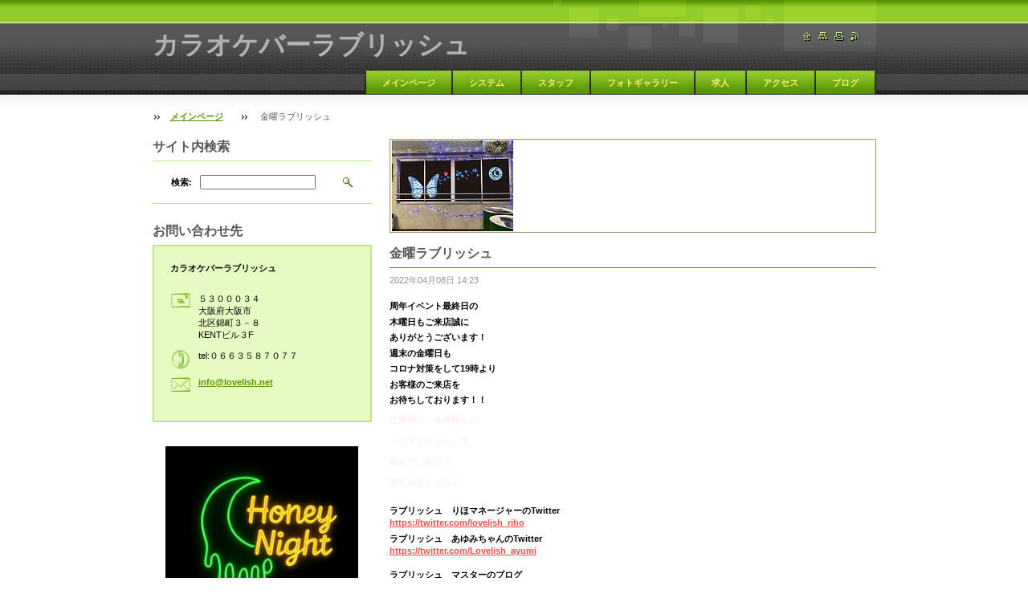

--- FILE ---
content_type: text/html; charset=UTF-8
request_url: https://www.lovelish.net/news/%E9%87%91%E6%9B%9C%E3%83%A9%E3%83%96%E3%83%AA%E3%83%83%E3%82%B7%E3%83%A516/
body_size: 7033
content:
<!--[if lte IE 9]><!DOCTYPE HTML PUBLIC "-//W3C//DTD HTML 4.01 Transitional//EN" "https://www.w3.org/TR/html4/loose.dtd"><![endif]-->
<!DOCTYPE html>

<!--[if IE]><html class="ie" lang="ja"><![endif]-->
<!--[if gt IE 9]><!--> 
<html lang="ja">
<!--<![endif]-->

    <head>
        <!--[if lt IE 8]><meta http-equiv="X-UA-Compatible" content="IE=EmulateIE7"><![endif]--><!--[if IE 8]><meta http-equiv="X-UA-Compatible" content="IE=EmulateIE8"><![endif]--><!--[if IE 9]><meta http-equiv="X-UA-Compatible" content="IE=EmulateIE9"><![endif]-->
        <base href="https://www.lovelish.net/">
  <meta charset="utf-8">
  <meta name="description" content="">
  <meta name="keywords" content="">
  <meta name="generator" content="Webnode">
  <meta name="apple-mobile-web-app-capable" content="yes">
  <meta name="apple-mobile-web-app-status-bar-style" content="black">
  <meta name="format-detection" content="telephone=no">
    <meta name="google-site-verification" content="sKm33zRnNJDyNrrJyanWfwzI3SPTU11IOjowcmqTIoA">
  <link rel="icon" type="image/svg+xml" href="/favicon.svg" sizes="any">  <link rel="icon" type="image/svg+xml" href="/favicon16.svg" sizes="16x16">  <link rel="icon" href="/favicon.ico"><link rel="canonical" href="https://www.lovelish.net/news/%E9%87%91%E6%9B%9C%E3%83%A9%E3%83%96%E3%83%AA%E3%83%83%E3%82%B7%E3%83%A516/">
<script type="text/javascript">(function(i,s,o,g,r,a,m){i['GoogleAnalyticsObject']=r;i[r]=i[r]||function(){
			(i[r].q=i[r].q||[]).push(arguments)},i[r].l=1*new Date();a=s.createElement(o),
			m=s.getElementsByTagName(o)[0];a.async=1;a.src=g;m.parentNode.insertBefore(a,m)
			})(window,document,'script','//www.google-analytics.com/analytics.js','ga');ga('create', 'UA-797705-6', 'auto',{"name":"wnd_header"});ga('wnd_header.set', 'dimension1', 'W1');ga('wnd_header.set', 'anonymizeIp', true);ga('wnd_header.send', 'pageview');var _gaq = _gaq || [];
				  (function() {
					var ga = document.createElement('script'); ga.type = 'text/javascript'; ga.async = true;
					ga.src = ('https:' == location.protocol ? 'https://ssl' : 'https://www') + '.google-analytics.com/ga.js';
					var s = document.getElementsByTagName('script')[0]; s.parentNode.insertBefore(ga, s);
				  })(); _gaq.push(['_setAccount', 'UA-74823094-1']);_gaq.push(['_trackPageview']);var pageTrackerAllTrackEvent=function(category,action,opt_label,opt_value){ga('send', 'event', category, action, opt_label, opt_value)};</script>
  <link rel="alternate" type="application/rss+xml" href="https://lovelish.net/rss/all.xml" title="View all articles">
<!--[if lte IE 9]><style type="text/css">.cke_skin_webnode iframe {vertical-align: baseline !important;}</style><![endif]-->
        <title>金曜ラブリッシュ :: カラオケバーラブリッシュ</title>
        <meta name="robots" content="index, follow">
        <meta name="googlebot" content="index, follow">
        <script type="text/javascript" src="https://d11bh4d8fhuq47.cloudfront.net/_system/skins/v9/50000448/js/lib.js"></script>
        <link rel="stylesheet" type="text/css" href="https://d11bh4d8fhuq47.cloudfront.net/_system/skins/v9/50000448/css/style.css" media="screen,handheld,projection">
        <link rel="stylesheet" type="text/css" href="https://d11bh4d8fhuq47.cloudfront.net/_system/skins/v9/50000448/css/print.css" media="print">
    
				<script type="text/javascript">
				/* <![CDATA[ */
					
					if (typeof(RS_CFG) == 'undefined') RS_CFG = new Array();
					RS_CFG['staticServers'] = new Array('https://d11bh4d8fhuq47.cloudfront.net/');
					RS_CFG['skinServers'] = new Array('https://d11bh4d8fhuq47.cloudfront.net/');
					RS_CFG['filesPath'] = 'https://www.lovelish.net/_files/';
					RS_CFG['filesAWSS3Path'] = 'https://85dc79189b.clvaw-cdnwnd.com/ac7706270366c538e135e300afa8bb98/';
					RS_CFG['lbClose'] = '閉じる';
					RS_CFG['skin'] = 'default';
					if (!RS_CFG['labels']) RS_CFG['labels'] = new Array();
					RS_CFG['systemName'] = 'Webnode';
						
					RS_CFG['responsiveLayout'] = 0;
					RS_CFG['mobileDevice'] = 0;
					RS_CFG['labels']['copyPasteSource'] = '詳細を読む:';
					
				/* ]]> */
				</script><script type="text/javascript" src="https://d11bh4d8fhuq47.cloudfront.net/_system/client/js/compressed/frontend.package.1-3-108.js?ph=85dc79189b"></script><style type="text/css"></style></head>

    <body>
        <script type="text/javascript">
            /* <![CDATA[ */
           
                RubicusFrontendIns.addAbsoluteHeaderBlockId('headerMenu');

            /* ]]> */
        </script>    

        <div id="pageWrapper">
    
            <div id="page">
        
                <div id="headerWrapper">
        
                    <div id="header">
                    
                        <div id="headerLogo">                    
                            <div id="logo"><a href="home/" title="メインページへ移動"><span id="rbcSystemIdentifierLogo">カラオケバーラブリッシュ</span></a></div>                            <script type="text/javascript"> /* <![CDATA[ */ logoCentering(); /* ]]> */ </script>                            
                        </div> <!-- id="headerLogo" -->
                        
                        <div class="cleaner"></div>
                
                        <div class="quick">
                            <ul>                                
                                <li class="homepage"><a href="home/" title="メインページへ移動"><span class="hidden">メインページ</span></a></li>
                                <li class="sitemap"><a href="/sitemap/" title="サイトマップへ移動"><span class="hidden">サイトマップ</span></a></li>
                                <li class="print"><a href="#" onclick="window.print(); return false;" title="ページ印刷"><span class="hidden">印刷</span></a></li>
                                <li class="rss"><a href="/rss/" title="RSSフィード"><span class="hidden">RSS</span></a></li>
                            </ul>
                        </div> <!-- class="quick" -->
                        
                        <div id="languageSelect"></div>			
                        
                        <hr class="hidden">
                
                        <div id="headerMenu">
                            
<ul class="menu">
	<li class="first"><a href="/home/">メインページ</a></li>
	<li><a href="/system/">システム</a></li>
	<li><a href="/stuff/">スタッフ</a></li>
	<li><a href="/photo/">フォトギャラリー</a></li>
	<li><a href="/recruit/">求人</a></li>
	<li><a href="/access/">アクセス</a></li>
	<li class="last"><a href="/%e3%83%96%e3%83%ad%e3%82%b0/">ブログ</a></li>
</ul>			
                        </div> <!-- id="mainMenu" -->
                        
                        <hr class="hidden">
                        
                        <div class="cleaner"></div>
                            
                        <div id="navigator">
                            <div id="pageNavigator" class="rbcContentBlock"><span class="separator"><span class="invisible"> &gt; </span></span><a class="navFirstPage" href="/home/">メインページ</a><span class="separator"><span class="invisible"> &gt; </span></span><span id="navCurrentPage">金曜ラブリッシュ</span></div>                        </div> <!-- id="navigator" -->
                        
                        <hr class="hidden">                
                        
                        <div class="cleaner"></div>
                
                </div> <!-- id="header" -->
                    
                </div> <!-- id="headerWrapper" -->
                
                <div id="contentWrapper">
                
                    <div id="content" class="threeCols">
                    
                        <div id="mainColumn"> 
                        
                            <div id="illustration">
                                <div class="in1">
                                    <div class="in2">
                                        <img src="https://85dc79189b.clvaw-cdnwnd.com/ac7706270366c538e135e300afa8bb98/200001160-28e2028e22/s-IMG_4673-edit-20250902060330.jpg?ph=85dc79189b" width="152" height="113" alt="">                                        <br class="hidden">
                                        <span class="slogan"><span id="rbcCompanySlogan" class="rbcNoStyleSpan">大阪　天満　カラオケBAR</span></span>
                                    </div>
                                </div>
                            </div> <!-- id="illustration" -->                                                   
                            
                            


							<div class="box articleDetail">

		

                                <h1>金曜ラブリッシュ</h1>

                                <div class="list">
    								<ins>2022年04月08日 14:23</ins>								
    								<div class="wsw">
    									<!-- WSW -->
<p><strong>周年イベント最終日の</strong></p>
<p><strong>木曜日もご来店誠に</strong></p>
<p><strong>ありがとうございます！</strong></p>
<p><strong>週末の</strong><strong>金曜日も</strong></p>
<p><strong>コロナ対策をして19時より</strong></p>
<p><strong>お客様のご来店を</strong></p>
<p><strong>お待ちしております！！</strong></p>
<p style="padding: 3px 0px; margin: 0px; line-height: 1.8em; caret-color: rgb(53, 53, 53); color: rgb(53, 53, 53); font-family: "><span style="color:#fff0f5;"><strong>仕事帰り、食事帰りに</strong></span></p>
<p style="padding: 3px 0px; margin: 0px; line-height: 1.8em; caret-color: rgb(53, 53, 53); color: rgb(53, 53, 53); font-family: "><span style="color:#fff0f5;"><strong>「ラブリッシュ」で</strong></span></p>
<p style="padding: 3px 0px; margin: 0px; line-height: 1.8em; caret-color: rgb(53, 53, 53); color: rgb(53, 53, 53); font-family: "><span style="color:#fff0f5;"><strong>飲んで、歌って</strong></span></p>
<p style="padding: 3px 0px; margin: 0px; line-height: 1.8em; caret-color: rgb(53, 53, 53); color: rgb(53, 53, 53); font-family: "><span style="color:#fff0f5;"><strong>楽しみましょう！</strong></span></p>
<p><br>
<strong>ラブリッシュ　りほマネージャーのTwitter<br>
<a href="https://twitter.com/lovelish_riho" style="color: rgb(231, 76, 76); text-decoration: underline;">https://twitter.com/lovelish_riho</a></strong></p>
<p><strong>ラブリッシュ　あゆみちゃんのTwitter<br>
<a href="https://twitter.com/lovelish_riho" style="color: rgb(231, 76, 76); text-decoration: underline;">https://twitter.com/LoveIish_ayumi</a><br>
<br>
ラブリッシュ　マスターのブログ<br>
<a href="http://s.ameblo.jp/lovelish0663587077/" style="color: rgb(231, 76, 76); text-decoration: underline;">https://s.ameblo.jp/lovelish0663587077/</a></strong></p>

    									<!-- / WSW -->
    								</div><!-- / class="wsw" -->
                                </div> <!-- class="list" -->
                                
                                
                                
                                <div class="rbcBookmarks"><div id="rbcBookmarks200008483"></div></div>
		<script type="text/javascript">
			/* <![CDATA[ */
			Event.observe(window, 'load', function(){
				var bookmarks = '<div style=\"float:left;\"><div style=\"float:left;\"><iframe src=\"//www.facebook.com/plugins/like.php?href=https://www.lovelish.net/news/%E9%87%91%E6%9B%9C%E3%83%A9%E3%83%96%E3%83%AA%E3%83%83%E3%82%B7%E3%83%A516/&amp;send=false&amp;layout=button_count&amp;width=145&amp;show_faces=false&amp;action=like&amp;colorscheme=light&amp;font&amp;height=21&amp;appId=397846014145828&amp;locale=ja_JP\" scrolling=\"no\" frameborder=\"0\" style=\"border:none; overflow:hidden; width:145px; height:21px; position:relative; top:1px;\" allowtransparency=\"true\"></iframe></div><div style=\"float:left;\"><a href=\"https://twitter.com/share\" class=\"twitter-share-button\" data-count=\"horizontal\" data-via=\"webnode\" data-lang=\"ja\">ツイート</a></div><script type=\"text/javascript\">(function() {var po = document.createElement(\'script\'); po.type = \'text/javascript\'; po.async = true;po.src = \'//platform.twitter.com/widgets.js\';var s = document.getElementsByTagName(\'script\')[0]; s.parentNode.insertBefore(po, s);})();'+'<'+'/scr'+'ipt></div> <div class=\"addthis_toolbox addthis_default_style\" style=\"float:left;\"><a class=\"addthis_counter addthis_pill_style\"></a></div> <script type=\"text/javascript\">(function() {var po = document.createElement(\'script\'); po.type = \'text/javascript\'; po.async = true;po.src = \'https://s7.addthis.com/js/250/addthis_widget.js#pubid=webnode\';var s = document.getElementsByTagName(\'script\')[0]; s.parentNode.insertBefore(po, s);})();'+'<'+'/scr'+'ipt><div style=\"clear:both;\"></div>';
				$('rbcBookmarks200008483').innerHTML = bookmarks;
				bookmarks.evalScripts();
			});
			/* ]]> */
		</script>
		
                                
                                <div class="back link">                                    
                                    <a class="icon posLeft leftArrow" href="archive/news/">戻る</a>                                    
                                </div>								

		

								<hr class="hidden">

                                <div class="cleaner"></div>

							</div><!-- class="box articleDetail" -->


		                         
                        </div> <!-- id="mainColumn" -->
                        
                        <div id="leftColumn">
                                            
                            			
                                                
                            

                            <div class="leftSearch box">

		<form action="/search/" method="get" id="fulltextSearch">

                                <h2>サイト内検索</h2>
                                <fieldset>   
                                    <label for="fulltextSearchText">検索:</label>
                                    <input type="text" id="fulltextSearchText" name="text" value="">
                                    <button class="submit" type="submit"><span class="hidden">検索</span></button>
                                </fieldset>

		</form>

                                <hr class="hidden">

                                <div class="cleaner"></div>

                            </div> <!-- class="leftSearch box" -->

		
                            


                            <div class="box contact">

								<h2>お問い合わせ先</h2>

                                <div class="in">

		 
        
    								<div class="wsw">
                                        <address>

                                            <strong>カラオケバーラブリッシュ</strong>
                                            <span class="cleaner block"></span>

                                            
                                            <br class="hidden"><br class="hidden">
                                            <span class="bigIcon iconAddress"></span>
                                            <span class="address">     
                                                ５３０００３４<br />
大阪府大阪市<br />
北区錦町３－８<br />
KENTビル３F
                                            </span>
                                            <span class="cleaner block"></span>
    

                                            
                                            <br class="hidden"><br class="hidden">
                                            <span class="bigIcon iconPhone"></span>
                                            <span class="phone">
                                                tel:０６６３５８７０７７
                                            </span>
                                            <span class="cleaner block"></span>
    

                                            
                                            <br class="hidden"><br class="hidden">
                                            <span class="bigIcon iconEmail"></span>
                                            <span class="email">
                                                <a href="&#109;&#97;&#105;&#108;&#116;&#111;:&#105;&#110;&#102;&#111;&#64;&#108;&#111;&#118;&#101;&#108;&#105;&#115;&#104;&#46;&#110;&#101;&#116;"><span id="rbcContactEmail">&#105;&#110;&#102;&#111;&#64;&#108;&#111;&#118;&#101;&#108;&#105;&#115;&#104;&#46;&#110;&#101;&#116;</span></a>
                                            </span>
                                            <span class="cleaner block"></span> 
    

    								    </address>
                                    </div>

		

                                </div> <!-- class="in" -->

								<hr class="hidden">

                                <div class="cleaner"></div>

							</div><!-- class="box contact" -->


					
                            
                            


                                <div class="box wysiwyg">

							        <div class="wsw">
								       <!-- WSW -->

		<p style="text-align: center;"><img alt="" src="https://85dc79189b.clvaw-cdnwnd.com/ac7706270366c538e135e300afa8bb98/200001379-ad367ad369/IMG_9510.JPG" style="width: 240px; height: 240px;"></p>
<p style="text-align: center;"><img alt="" src="https://85dc79189b.clvaw-cdnwnd.com/ac7706270366c538e135e300afa8bb98/200001362-5836e58370/IMG_9409.JPG" style="width: 240px; height: 339px;"></p>
<p style="text-align: center;"><img alt="" src="https://85dc79189b.clvaw-cdnwnd.com/ac7706270366c538e135e300afa8bb98/200001264-e72d7e72da/IMG_3290.JPG" style="width: 240px; height: 180px;"></p>
<p style="text-align: center;"><img alt="" height="320" src="https://85dc79189b.clvaw-cdnwnd.com/ac7706270366c538e135e300afa8bb98/200000779-0c72d0e6c8/IMG_1319.JPG" style="text-align: left; letter-spacing: 0px;" width="240"></p>
<p style="text-align: center;">&nbsp;</p>
<p style="text-align: center;"><img alt="" height="320" src="https://85dc79189b.clvaw-cdnwnd.com/ac7706270366c538e135e300afa8bb98/200001042-efee0f0e7e/image1 (1) - ショートカット.lnk.jpg" width="240"></p>
<p style="text-align: center;"><img alt="" src="https://85dc79189b.clvaw-cdnwnd.com/ac7706270366c538e135e300afa8bb98/system_preview_detail_200001041-0d89f0e88b/18-01-20-18-24-06-351_deco.jpg" style="width: 250px; height: 325px;"></p>
<p style="text-align: center;">&nbsp;</p>
<p style="text-align: center;">&nbsp;</p>
<p style="text-align: center;">&nbsp;</p>
<p style="text-align: center;"><span style="display: none;"><img alt="" height="320" src="https://85dc79189b.clvaw-cdnwnd.com/ac7706270366c538e135e300afa8bb98/200000636-b9622ba5ff/IMG_1108.JPG" width="240"><img alt="" height="320" src="https://85dc79189b.clvaw-cdnwnd.com/ac7706270366c538e135e300afa8bb98/200000651-31b5733a92/IMG_1131.JPG" width="240"> <img alt="" height="960" src="https://85dc79189b.clvaw-cdnwnd.com/ac7706270366c538e135e300afa8bb98/200000895-7895779904/IMG_2101.JPG" width="1280"><img alt="" height="960" src="https://85dc79189b.clvaw-cdnwnd.com/ac7706270366c538e135e300afa8bb98/200000895-7895779904/IMG_2101.JPG" width="1280"><img alt="" height="960" src="https://85dc79189b.clvaw-cdnwnd.com/ac7706270366c538e135e300afa8bb98/200000895-7895779904/IMG_2101.JPG" width="1280"><img alt="" height="1280" src="https://85dc79189b.clvaw-cdnwnd.com/ac7706270366c538e135e300afa8bb98/system_preview_detail_200001041-0d89f0e88b/18-01-20-18-24-06-351_deco.jpg" width="971"><img alt="" height="1280" src="https://85dc79189b.clvaw-cdnwnd.com/ac7706270366c538e135e300afa8bb98/system_preview_detail_200001041-0d89f0e88b/18-01-20-18-24-06-351_deco.jpg" width="971"><img alt="" height="320" src="https://85dc79189b.clvaw-cdnwnd.com/ac7706270366c538e135e300afa8bb98/200001053-4da5b4e9f7/IMG_3202.jpg" width="240"><img alt="" height="320" src="https://85dc79189b.clvaw-cdnwnd.com/ac7706270366c538e135e300afa8bb98/200001053-4da5b4e9f7/IMG_3202.jpg" width="240"><img alt="" height="320" src="https://85dc79189b.clvaw-cdnwnd.com/ac7706270366c538e135e300afa8bb98/200001053-4da5b4e9f7/IMG_3202.jpg" width="240"></span></p>


								       <!-- WSW -->
							        </div><!-- class="wsw" -->

							        <hr class="hidden">

                                    <div class="cleaner"></div>

			                    </div><!-- class="box wysiwyg" -->

		


                                <div class="box wysiwyg">

							        <div class="wsw">
								       <!-- WSW -->

		

								       <!-- WSW -->
							        </div><!-- class="wsw" -->

							        <hr class="hidden">

                                    <div class="cleaner"></div>

			                    </div><!-- class="box wysiwyg" -->

		
                                                                    

                        </div> <!-- id="leftColumn" -->
        
                        <div class="cleaner"></div>
        
                    </div> <!-- id="content" -->
            
                </div> <!-- id="contentWrapper" -->
                
                <div class="cleaner"></div>
                
                <div id="footerWrapper">
    
                    <div id="footer">
                    
                        <div class="text">
                            <span id="rbcFooterText" class="rbcNoStyleSpan">© 2016 All rights reserved.| は無断で加工・転送する事を禁じます。</span>      
                        </div>                                                
                        
                        <hr class="hidden">
                
                        <div class="rubicus">            
                            <span class="rbcSignatureText">Powered by <a href="https://www.webnode.jp?utm_source=brand&amp;utm_medium=footer&amp;utm_campaign=premium" rel="nofollow" >Webnode</a></span>                        </div>
                        
                    </div> <!-- id="footer" -->                
                
                </div> <!-- id="footerWrapper" -->  
            
            </div> <!-- id="page" -->
            
        </div> <!-- id="pageWrapper" -->        
        
                <script type="text/javascript">
            /* <![CDATA[ */
           
                RubicusFrontendIns.faqInit('faq', 'answerBlock');

                RubicusFrontendIns.addObserver({
                    onContentChange: function ()
                    {
                        logoCentering();
                    },
                    
                    onStartSlideshow: function()
                    {
                        $('slideshowControl').innerHTML = '停止';
                        $('slideshowControl').title = 'スライドショーを停止';
                        $('slideshowControl').onclick = function() { RubicusFrontendIns.stopSlideshow(); return false; }
                    },

                    onStopSlideshow: function()
                    {
                        $('slideshowControl').innerHTML = 'スライドショー';
                        $('slideshowControl').title = 'スライドショーを再生';
                        $('slideshowControl').onclick = function() { RubicusFrontendIns.startSlideshow(); return false; }
                    },

                    onShowImage: function()
                    {
                        if (RubicusFrontendIns.isSlideshowMode())
                        {
                            $('slideshowControl').innerHTML = '停止';
                            $('slideshowControl').title = 'スライドショーを停止';
                            $('slideshowControl').onclick = function() { RubicusFrontendIns.stopSlideshow(); return false; }
                        }   
                    }
                });
                
                RubicusFrontendIns.addFileToPreload('https://d11bh4d8fhuq47.cloudfront.net/_system/skins/v9/50000448/img/headerMenuActive.png');
                RubicusFrontendIns.addFileToPreload('https://d11bh4d8fhuq47.cloudfront.net/_system/skins/v9/50000448/img/leftColumnMenuItemInOpen.png');
                RubicusFrontendIns.addFileToPreload('https://d11bh4d8fhuq47.cloudfront.net/_system/skins/v9/50000448/img/leftColumnMenuItemInSelect.png');
                RubicusFrontendIns.addFileToPreload('https://d11bh4d8fhuq47.cloudfront.net/_system/skins/v9/50000448/img/iconArrowUp.png');                                
                RubicusFrontendIns.addFileToPreload('https://d11bh4d8fhuq47.cloudfront.net/_system/skins/v9/50000448/img/iconArrowDown.png');
                RubicusFrontendIns.addFileToPreload('https://d11bh4d8fhuq47.cloudfront.net/_system/skins/v9/50000448/img/loading.gif');
                RubicusFrontendIns.addFileToPreload('https://d11bh4d8fhuq47.cloudfront.net/_system/skins/v9/50000448/img/loading-box.gif');
                
            /* ]]> */
        </script>
        
    <div id="rbcFooterHtml"></div><script type="text/javascript"></script><script type="text/javascript">var keenTrackerCmsTrackEvent=function(id){if(typeof _jsTracker=="undefined" || !_jsTracker){return false;};try{var name=_keenEvents[id];var keenEvent={user:{u:_keenData.u,p:_keenData.p,lc:_keenData.lc,t:_keenData.t},action:{identifier:id,name:name,category:'cms',platform:'WND1',version:'2.1.157'},browser:{url:location.href,ua:navigator.userAgent,referer_url:document.referrer,resolution:screen.width+'x'+screen.height,ip:'3.150.120.138'}};_jsTracker.jsonpSubmit('PROD',keenEvent,function(err,res){});}catch(err){console.log(err)};};</script></body>
    
</html>    
